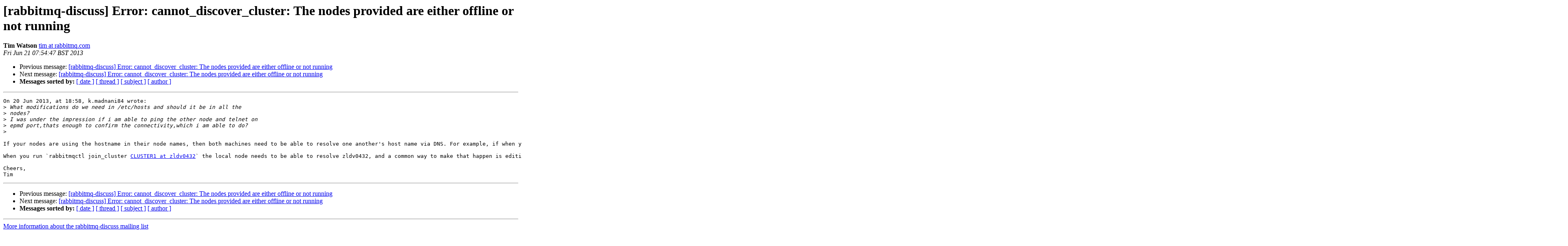

--- FILE ---
content_type: text/html; charset=utf-8
request_url: http://lists.rabbitmq.com/pipermail/rabbitmq-discuss/2013-June/028021.html
body_size: 1392
content:
<!DOCTYPE HTML PUBLIC "-//W3C//DTD HTML 3.2//EN">
<HTML>
 <HEAD>
   <TITLE> [rabbitmq-discuss] Error: cannot_discover_cluster: The nodes	provided are either offline or not running
   </TITLE>
   <LINK REL="Index" HREF="index.html" >
   <LINK REL="made" HREF="mailto:rabbitmq-discuss%40lists.rabbitmq.com?Subject=Re%3A%20%5Brabbitmq-discuss%5D%20Error%3A%20cannot_discover_cluster%3A%20The%20nodes%0A%09provided%20are%20either%20offline%20or%20not%20running&In-Reply-To=%3CCAAF2BFC-CD7E-47EF-AE80-AC6E21493498%40rabbitmq.com%3E">
   <META NAME="robots" CONTENT="index,nofollow">
   <META http-equiv="Content-Type" content="text/html; charset=us-ascii">
   <LINK REL="Previous"  HREF="028020.html">
   <LINK REL="Next"  HREF="028027.html">
 </HEAD>
 <BODY BGCOLOR="#ffffff">
   <H1>[rabbitmq-discuss] Error: cannot_discover_cluster: The nodes	provided are either offline or not running</H1>
    <B>Tim Watson</B> 
    <A HREF="mailto:rabbitmq-discuss%40lists.rabbitmq.com?Subject=Re%3A%20%5Brabbitmq-discuss%5D%20Error%3A%20cannot_discover_cluster%3A%20The%20nodes%0A%09provided%20are%20either%20offline%20or%20not%20running&In-Reply-To=%3CCAAF2BFC-CD7E-47EF-AE80-AC6E21493498%40rabbitmq.com%3E"
       TITLE="[rabbitmq-discuss] Error: cannot_discover_cluster: The nodes	provided are either offline or not running">tim at rabbitmq.com
       </A><BR>
    <I>Fri Jun 21 07:54:47 BST 2013</I>
    <P><UL>
        <LI>Previous message: <A HREF="028020.html">[rabbitmq-discuss] Error: cannot_discover_cluster: The nodes	provided are either offline or not running
</A></li>
        <LI>Next message: <A HREF="028027.html">[rabbitmq-discuss] Error: cannot_discover_cluster: The nodes provided are either offline or not running
</A></li>
         <LI> <B>Messages sorted by:</B> 
              <a href="date.html#28021">[ date ]</a>
              <a href="thread.html#28021">[ thread ]</a>
              <a href="subject.html#28021">[ subject ]</a>
              <a href="author.html#28021">[ author ]</a>
         </LI>
       </UL>
    <HR>  
<!--beginarticle-->
<PRE>On 20 Jun 2013, at 18:58, k.madnani84 wrote:
&gt;<i> What modifications do we need in /etc/hosts and should it be in all the
</I>&gt;<i> nodes?
</I>&gt;<i> I was under the impression if i am able to ping the other node and telnet on
</I>&gt;<i> epmd port,thats enough to confirm the connectivity,which i am able to do?
</I>&gt;<i> 
</I>
If your nodes are using the hostname in their node names, then both machines need to be able to resolve one another's host name via DNS. For example, if when you start the broker (or run `rabbitmqctl status` against an existing broker) you see that the node name is &quot;<A HREF="https://lists.rabbitmq.com/cgi-bin/mailman/listinfo/rabbitmq-discuss">rabbit at host1</A>&quot; then any other nodes that wish to cluster with this broker will need to be able to `ping host1` - pinging the IP address isn't enough, since Erlang will use DNS to attempt external host discovery.

When you run `rabbitmqctl join_cluster <A HREF="https://lists.rabbitmq.com/cgi-bin/mailman/listinfo/rabbitmq-discuss">CLUSTER1 at zldv0432</A>` the local node needs to be able to resolve zldv0432, and a common way to make that happen is editing the hosts file on each machine.

Cheers,
Tim
</PRE>





<!--endarticle-->
    <HR>
    <P><UL>
        <!--threads-->
	<LI>Previous message: <A HREF="028020.html">[rabbitmq-discuss] Error: cannot_discover_cluster: The nodes	provided are either offline or not running
</A></li>
	<LI>Next message: <A HREF="028027.html">[rabbitmq-discuss] Error: cannot_discover_cluster: The nodes provided are either offline or not running
</A></li>
         <LI> <B>Messages sorted by:</B> 
              <a href="date.html#28021">[ date ]</a>
              <a href="thread.html#28021">[ thread ]</a>
              <a href="subject.html#28021">[ subject ]</a>
              <a href="author.html#28021">[ author ]</a>
         </LI>
       </UL>

<hr>
<a href="https://lists.rabbitmq.com/cgi-bin/mailman/listinfo/rabbitmq-discuss">More information about the rabbitmq-discuss
mailing list</a><br>
</body></html>
